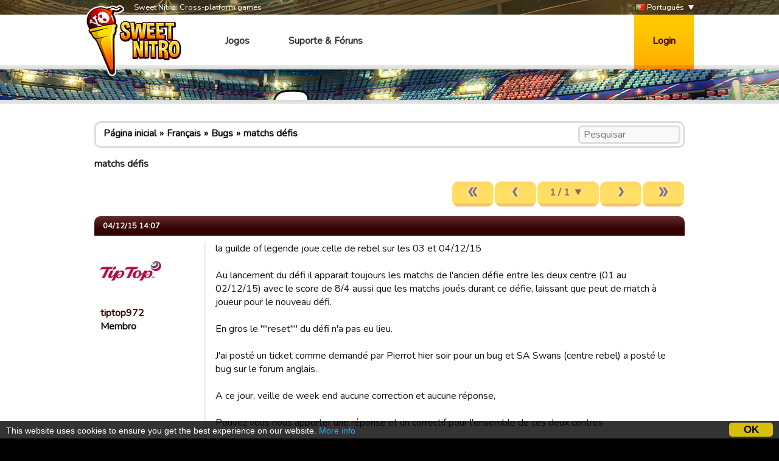

--- FILE ---
content_type: text/html; charset=utf-8
request_url: https://www.google.com/recaptcha/api2/aframe
body_size: 265
content:
<!DOCTYPE HTML><html><head><meta http-equiv="content-type" content="text/html; charset=UTF-8"></head><body><script nonce="ijfgqyY5WgYiojtcV4Voiw">/** Anti-fraud and anti-abuse applications only. See google.com/recaptcha */ try{var clients={'sodar':'https://pagead2.googlesyndication.com/pagead/sodar?'};window.addEventListener("message",function(a){try{if(a.source===window.parent){var b=JSON.parse(a.data);var c=clients[b['id']];if(c){var d=document.createElement('img');d.src=c+b['params']+'&rc='+(localStorage.getItem("rc::a")?sessionStorage.getItem("rc::b"):"");window.document.body.appendChild(d);sessionStorage.setItem("rc::e",parseInt(sessionStorage.getItem("rc::e")||0)+1);localStorage.setItem("rc::h",'1762373865121');}}}catch(b){}});window.parent.postMessage("_grecaptcha_ready", "*");}catch(b){}</script></body></html>

--- FILE ---
content_type: text/css
request_url: https://static.sweetnitro.com/sweetnitro/public/frontend/styles/forum.css?version=sw1.5
body_size: 2075
content:

.forum-body h1 {
	margin: 0;
	padding: 0;
	text-transform: none;
	font-weight: bold;
	font-size: 1em;
	color: #252525;
}

.forum-body {
	padding: 15px;
}

.forum-body a {
	text-decoration: none;
	color: #3f0000;
}

.forum-body a:hover {
	text-decoration: underline;
}

#forum-image-viewer {
	display: none;
	position: fixed;
	z-index: 4;
	top: 0;
	left: 0;
	width: 100%;
	height: 100%;
	text-align: center;
	background-color: rgba(0, 0, 0, 0.7);
}
#forum-image-viewer:before {
	content: '';
	display: inline-block;
	height: 100%;
	vertical-align: middle;
}
#forum-image-viewer img {
	display: inline-block;
	vertical-align: middle;
	box-shadow: 0 0 10px 2px black;
}

/** forum header **/

.forum-header {
	margin-bottom: 15px;
}

.forum-actions {
	margin: 10px 0;
}

.forum-breadcrumb {
	position: relative;
	border: solid 3px #ddd;
	border-radius: 10px;
	padding: 6px 12px 10px 12px;
	font-weight: bold;
}

.forum-breadcrumb a {
	color: #111;
}

.forum-breadcrumb span {
	display: inline-block;
}

.forum-breadcrumb-separator {
	margin: 0px 5px;
}
.forum-breadcrumb-separator:after {
	content: "»";
}

.forum-search-bar {
	position: absolute;
	top: 0;
	right: 0;
	padding: 4px;
}
.rtl .forum-search-bar {
	right: auto;
	left: 0;
}

.forum-search-bar input {
	border-radius: 6px;
	border: solid 3px #ddd;
	padding: 1px 6px;
	background: #f9f9f9;
	width: 150px;
}

/** Content table **/
.forum-pagination-container {
	overflow: hidden;
	padding: 8px 0;
}

.forum-right-actions {
	float: right;
}
.rtl .forum-right-actions {
	float: left;
}

.forum-section-root {
	margin: 10px 0;
}

.forum-section-title {
	margin: 5px 3px;
}

.forum-table-container {
	border-radius: 10px;
	background-color: #602c2c;
	background: -webkit-linear-gradient(#602c2c 0, #350202 20px);
	background:    -moz-linear-gradient(#602c2c 0, #350202 20px);
	background:      -o-linear-gradient(#602c2c 0, #350202 20px);
	background:     -ms-linear-gradient(#602c2c 0, #350202 20px);
	background:         linear-gradient(#602c2c 0, #350202 20px);
	padding: 5px;
	border-bottom: 3px solid #602c2c;
}

.forum-table {
	width: 100%;
	table-layout: fixed;
	border-spacing: 3px;
}

.forum-table-header {
	color: #fff;
	text-transform: uppercase;
	font-weight: bold;
	font-size: 0.8em;
	text-align: left;
	padding-bottom: 6px;
}
.rtl .forum-table-header {
	text-align: right;
}

.forum-hidden-row {
	display: none;
}

.forum-table-cell {
	background-color: #fff;
	padding: 5px;
	overflow: hidden;
	background: -webkit-linear-gradient(#ffefdd 0, #fff 20px);
	background:    -moz-linear-gradient(#ffefdd 0, #fff 20px);
	background:      -o-linear-gradient(#ffefdd 0, #fff 20px);
	background:     -ms-linear-gradient(#ffefdd 0, #fff 20px);
	background:         linear-gradient(#ffefdd 0, #fff 20px);
}

.forum-table-cell.forum-table-subject, .forum-table-cell.forum-table-post {
	text-align: center;
	font-weight: bold;
}

.forum-table-subject { width: 90px; }
.forum-table-post { width: 90px; }
.forum-table-last { width: 230px; }

.forum-state-icon {
	display: inline-block;
	position: relative;
	width: 40px;
	height: 30px;
	float: left;
	margin-right: 5px;
}

.rtl .forum-state-icon {
	float: right;
	margin-right: 0;
	margin-left: 5px;
}

.forum-icon-deleted-new  { background: transparent url("../images/portal/forum/forum-icon-deleted-new.png") no-repeat center; }
.forum-icon-deleted-read { background: transparent url("../images/portal/forum/forum-icon-deleted-read.png") no-repeat center; }
.forum-icon-ignored-new  { background: transparent url("../images/portal/forum/forum-icon-ignored-new.png") no-repeat center; }
.forum-icon-ignored-read { background: transparent url("../images/portal/forum/forum-icon-ignored-read.png") no-repeat center; }
.forum-icon-locked-new   { background: transparent url("../images/portal/forum/forum-icon-locked-new.png") no-repeat center; }
.forum-icon-locked-read  { background: transparent url("../images/portal/forum/forum-icon-locked-read.png") no-repeat center; }
.forum-icon-normal-new   { background: transparent url("../images/portal/forum/forum-icon-normal-new.png") no-repeat center; }
.forum-icon-normal-read  { background: transparent url("../images/portal/forum/forum-icon-normal-read.png") no-repeat center; }
.forum-icon-postit-new   { background: transparent url("../images/portal/forum/forum-icon-postit-new.png") no-repeat center; }
.forum-icon-postit-read  { background: transparent url("../images/portal/forum/forum-icon-postit-read.png") no-repeat center; }
.forum-icon-resolved-new   { background: transparent url("../images/portal/forum/forum-icon-resolved-new.png") no-repeat center; }
.forum-icon-resolved-read  { background: transparent url("../images/portal/forum/forum-icon-resolved-read.png") no-repeat center; }

.forum-state-shield {
	position: absolute;
	top: 0;
	left: 0;
}
.rtl .forum-state-shield {
	left: auto;
	right: 0;
}

.forum-body .forum-section-children-name {
	display: block;
	font-weight: bold;
	font-size: 1em;
	line-height: 14px;
	color: #252525;
	white-space: nowrap;
}

.forum-body .forum-section-children-name-middle {
	line-height: 30px;
}

.forum-section-children-description {
	font-size: 0.8em;
	font-style: italic;
	color: #555;
	display: block;
	margin-top: 5px;
}

.forum-body .forum-section-children-topic {
	display: block;
	font-weight: bold;
	font-size: 0.9em;
	color: #555;
	white-space: nowrap;
}

.forum-date {
	color: #555;
	font-size: 0.8em;
	white-space: nowrap;
}

/** Post **/

.forum-topic-header {
	margin-bottom: 10px;
}

.forum-topic-moderation-form {
	overflow: hidden;
	padding: 8px;
	display: none;
}

.forum-post-list {
	margin-bottom: 25px;
}

.forum-post {
	margin: 8px 0 12px 0;
	overflow: hidden;
	position: relative;
	background-color: #fff;
}

.forum-post-header {
	border-radius: 10px 10px 0 0;
	background-color: #602c2c;
	background: -webkit-linear-gradient(#602c2c 0, #350202 20px);
	background:    -moz-linear-gradient(#602c2c 0, #350202 20px);
	background:      -o-linear-gradient(#602c2c 0, #350202 20px);
	background:     -ms-linear-gradient(#602c2c 0, #350202 20px);
	background:         linear-gradient(#602c2c 0, #350202 20px);
	padding: 7px 14px;
	color: #fff;
	font-weight: bold;
	font-size: 0.8em;
}

.forum-post-header a {
	color: #fff;
}

.forum-post-header-deleted {
	opacity: 0.4;
}

.forum-post-body {
	padding: 10px 10px 30px 10px;
}

.forum-post-user {
	float: left;
	width: 170px;
}
.rtl .forum-post-user {
	float: right;
	background-position: left center;
	background-image: url("../images/portal/forum/forum-profile-background-rtl.png");
}

.forum-avatar {
	height: 100px;
}
.forum-avatar img {
	max-width: 100px;
	max-height: 100px;
}

.forum-user-info {
	margin-top: 6px;
}

.forum-pseudo {
	font-weight: bold;
	font-size: 1em;
	overflow: hidden;
	white-space: nowrap;
}

.forum-icon-rights {
	width: 30px;
	height: 30px;
	margin-right: 5px;
	border-radius: 6px;
	background-color: #000;
	background: -webkit-linear-gradient(#282828 0, #000 20px);
	background:    -moz-linear-gradient(#282828 0, #000 20px);
	background:      -o-linear-gradient(#282828 0, #000 20px);
	background:     -ms-linear-gradient(#282828 0, #000 20px);
	background:         linear-gradient(#282828 0, #000 20px);
	float: left;
}
.rtl .forum-icon-rights {
	float: right;
	margin-right: 0px;
	margin-left: 5px;
}
.forum-icon-moderator, .forum-icon-administrator, .forum-icon-developer {
	display: inline-block;
	width: 30px;
	height: 30px;
	background: transparent no-repeat center center;
}
.forum-icon-moderator { background-image: url("../images/portal/shield_green.png"); }
.forum-icon-administrator { background-image: url("../images/portal/shield_yellow.png"); }
.forum-icon-developer { background-image: url("../images/portal/shield_yellow_wings.png"); }

.forum-rights {
	font-weight: bold;
	font-size: 1em;
}

.forum-post-content {
	padding: 0 16px 26px 16px;
	margin-left: 170px;
	border-left: 3px solid #efefef;
}
.rtl .forum-post-content {
	margin-left: 0;
	margin-right: 170px;
}

.forum-post-text a {
	text-decoration: underline;
}

.forum-post-text img {
	max-width: 748px;
}

.forum-post-footer {
	position: absolute;
	bottom: 5px;
	right: 0;
	white-space: nowrap;
}
.forum-post-footer a {
	font-size: 0.8em;
}

.rtl .forum-post-footer {
	right: auto;
	left: 0;
}


/** Section edition **/

.fsection-edit-block {
	margin: 5px 0 5px 15px;
}
.rtl .fsection-edit-block {
	margin: 5px 15px 5px 0;
}

.fsection-edit-child {
	margin: 0 0 0 15px;
}
.rtl .fsection-edit-child {
	margin: 0 15px 0 0;
}

.fsection-edit-title {
	font-weight: bold;
	margin-right: 350px;
}
.rtl .fsection-edit-title {
	margin-left: 350px;
	margin-right: 0px;
}

.fsection-edit-title a {
	font-weight: normal;
}

.fsection-edit-desc {
	font-style: italic;
	color: #333333;
}

.fsection-edit-access {
	border-bottom: 1px solid #CCC;
}

.fsection-state-deleted {
	background-color: #DDD;
	color: #555;
	font-size: 1em;
}


@media only screen and (max-width: 500px) {
		.forum-table-subject, .forum-table-post, .forum-table-last {
			display: none;
		}
		
		.forum-state-icon {
			width: 24px;
			margin-right: 3px;
		}
		
		.forum-post-user {
			width: 60px;
		}
		
		.forum-avatar, .forum-avatar img {
			width: 50px;
			height: 50px;
		}
		
		.forum-pseudo, .forum-rights {
			white-space: normal;
			font-size: 0.8em;
		}
		
		.forum-post-content {
			margin-left: 65px;
		}
		
		.forum-post-footer .icon-link {
			margin-right: 0;
		}
		
		.forum-date {
			font-size: 0.6em;
		}
		
		.forum-search-bar {
			position: static;
			margin-top: 30px;
		}
		
		.forum-search-bar input {
			width: 90%;
		}
		
		.button {
			padding-left: 5px;
			padding-right: 5px;
		}
		
		.paginate-button.button-disabled {
			display: none;
		}
}

--- FILE ---
content_type: application/javascript
request_url: https://static.sweetnitro.com/sweetnitro/public/frontend/scripts/sweetnitro-forum.js?version=sw1.5
body_size: 1138
content:
(function(window) {

	var _defaultPostArgs = {
		type: 'POST',
		data: '',
		dataType: 'json'
	};

	window.sn.forum = {
		
		postRequest: function(options) {
			options.url = 'forum/json/' + options.url;
			options.data.server = this.selectedServerId;
			options.data.guild = this.selectedGuildId;
			options = $.extend({}, _defaultPostArgs, options);
			sn.postRequest(options);
		},
		
		/** Actions on posts **/
		
		getForumPost: function(postId, success) {
			this.postRequest({
				url: 'get_post.php',
				data: {postId: postId},
				success: success
			});
		},
		
		restore: function(postId) {
			var post = $('#post-'+postId);
			$('#edit-'+postId).remove();
			post.find('.forum-post-text').show();
			post.find('.js-post-edit').toggle();
		},
		
		quote: function(postId) {
			this.getForumPost(postId, function(response) {
				$('#post-new').val('[quote="'+response.author+'"]\n'+response.text+'[/quote]\n').focus();
			});
		},
		
		showEditForm: function(postId) {
			if (!this.loading) {
				var that = this;
				var post = $('#post-'+postId);
				this.restore(this.currentPostId);
				if (this.currentPostId != postId) {
					this.currentPostId = postId;
					this.loading = true;
					this.getForumPost(postId, function(response) {
						var form = $('#template-form').clone().attr('id', 'edit-'+postId).show();
						post.find('.forum-post-text').hide().after(form);
						$('#template-textarea').val(response.text);
						post.find('.js-post-edit').toggle();
						that.loading = false;
					});
				} else this.currentPostId = null;
			}
		},
		
		editPost: function(postId) {
			var that = this,
				text = $('#template-textarea').val();
			that.postRequest({
				url: 'post_edit.php',
				data: {
					postId: postId,
					postText: text
				},
				success: function(response) {
					that.editPostCallback(response, postId);
				}
			});
		},
		
		deletePost: function(postId) {
			var that = this,
				deleted = $('#post-'+postId).data('deleted');
			that.postRequest({
				url: 'post_delete.php',
				data: {
					postId: postId,
					action: deleted ? 'restore':'delete'
				},
				success: function(response) {
					$('#post-'+postId).find('.js-post-delete').toggle();
					deleted ? that.restorePostCallback(response, postId) : that.deletePostCallback(response, postId);
				}
			});
		},
		
		/** Callback functions **/
		
		success: function(response) {
			sn.displayNotices(response.notice);
			return typeof response.notice.error == 'undefined';
		},
		
		editPostCallback: function(response, postId) {
			if (this.success(response)) {
				$('#post-'+postId).find('.forum-post-text').html(response.text);
				this.restore(postId);
				this.currentPostId = null;
			}
		},
		
		deletePostCallback: function(response, postId) {
			if (this.success(response)) {
				var post = $('#post-'+postId);
				post.data('deleted', 1);
				post.find('.forum-post-body').slideUp();
				post.find('.forum-post-header').addClass('forum-post-header-deleted').find('.js-post-display-container').show();
			}
		},
		restorePostCallback: function(response, postId) {
			if (this.success(response)) {
				var post = $('#post-'+postId);
				post.data('deleted', 0);
				post.find('.forum-post-header').removeClass('forum-post-header-deleted').find('.js-post-display-container').hide();
			}
		},
		
		/** Actions on topics **/
		
		deleteTopic: function(topicId) {
			var that = this,
				header = $('.forum-topic-header'),
				deleted = header.data('deleted');
			that.postRequest({
				url: 'topic_state.php',
				data: {
					topicId: topicId,
					action: deleted ? 'restore':'delete'
				},
				success: function(response) {
					if (that.success(response)) {
						header.data('deleted', deleted ? 0 : 1);
						header.find('.js-topic-delete').toggle();
					}
				}
			});
		},
		
		reportTopic: function(topicId) {
			var that = this,
				header = $('.forum-topic-header'),
				reported = header.data('reported');
			that.postRequest({
				url: 'topic_state.php',
				data: {
					topicId: topicId,
					action: reported ? 'discard':'report'
				},
				success: function(response) {
					if (that.success(response)) {
						header.data('reported', reported ? 0 : 1);
						header.find('.js-topic-report').toggle();
					}
				}
			});
		},
		
		changeTopicState: function(topicId, action, value) {
			var that = this
			that.postRequest({
				url: 'topic_state.php',
				data: {
					topicId: topicId,
					action: action,
					status: value,
					sectionId: value
				},
				success: function(response) {
					that.success(response)
				}
			});
		}
	};
})(window);